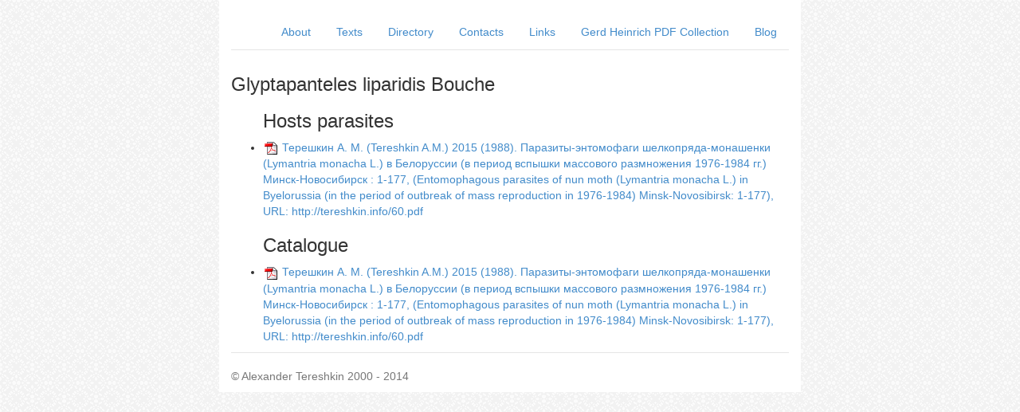

--- FILE ---
content_type: text/html
request_url: http://tereshkin.info/species/Glyptapanteles-liparidis-Bouche.htm
body_size: 3239
content:

<!DOCTYPE html>
<html lang="en">
  <head>
    <meta charset="utf-8">
    <title>Glyptapanteles liparidis Bouche | Alexander Tereshkin's homepage</title>
    <meta http-equiv="X-UA-Compatible" content="IE=edge">
    <meta name="viewport" content="width=device-width, initial-scale=1.0">
    <meta name="description" content="">
    <meta name="author" content="">

    <title>Narrow Jumbotron Template for Bootstrap</title>


    <link href="/static/bootstrap/css/bootstrap.css" rel="stylesheet">
    <link href="/static/css/style.css" rel="stylesheet">

    <script>
  (function(i,s,o,g,r,a,m){i['GoogleAnalyticsObject']=r;i[r]=i[r]||function(){
  (i[r].q=i[r].q||[]).push(arguments)},i[r].l=1*new Date();a=s.createElement(o),
  m=s.getElementsByTagName(o)[0];a.async=1;a.src=g;m.parentNode.insertBefore(a,m)
  })(window,document,'script','//www.google-analytics.com/analytics.js','ga');

  ga('create', 'UA-41270649-1', 'tereshkin.info');
  ga('send', 'pageview');

    </script>

  </head>

  <body>

    <div class="container main">
      <div class="header">
        <ul class="nav nav-pills pull-right">
          <li><a href="/">About</a></li>
          <li><a href="/Articles.htm">Texts</a></li>
          <li><a href="/Catalog.htm">Directory</a></li>
          <li><a href="/contacts.htm">Contacts</a></li>
	  <li><a href="/links.htm">Links</a></li>
	  <li><a href="/Heinarticles.htm">Gerd Heinrich PDF Collection</a></li>
	  <li><a href="/Information.html">Blog</a></li>
	  
        </ul>
	<div class="clearfix"></div>
      </div>

      
<h1>Glyptapanteles liparidis Bouche</h1>

<ul>
  <h3>Hosts parasites</h3>
  
  <li>
    <img src="/static/img/pdf.gif"/>
    

    <a href="/papers/tereshkin-am-2015-1988-lymantria-mon.html">
      
      Терешкин А. М. (Tereshkin A.M.) 2015 (1988). Паразиты-энтомофаги шелкопряда-монашенки (Lymantria monacha L.) в Белоруссии (в период вспышки массового размножения 1976-1984 гг.) Минск-Новосибирск : 1-177, (Entomophagous parasites of nun moth (Lymantria monacha L.) in Byelorussia (in the period of outbreak of mass reproduction in 1976-1984) Minsk-Novosibirsk: 1-177), URL: http://tereshkin.info/60.pdf
      
    </a>
  </li>
  
    
</ul>


<ul>
  <h3>Catalogue</h3>
  
  <li>
    <img src="/static/img/pdf.gif"/>
    

    <a href="/papers/tereshkin-am-2015-1988-lymantria-mon.html">
      
      Терешкин А. М. (Tereshkin A.M.) 2015 (1988). Паразиты-энтомофаги шелкопряда-монашенки (Lymantria monacha L.) в Белоруссии (в период вспышки массового размножения 1976-1984 гг.) Минск-Новосибирск : 1-177, (Entomophagous parasites of nun moth (Lymantria monacha L.) in Byelorussia (in the period of outbreak of mass reproduction in 1976-1984) Minsk-Novosibirsk: 1-177), URL: http://tereshkin.info/60.pdf
      
    </a>
  </li>
  
    
</ul>





      <div class="footer">
	<p>&copy; Alexander Tereshkin 2000 - 2014</p>
      </div>

    </div> 
    
  </body>
</html>
